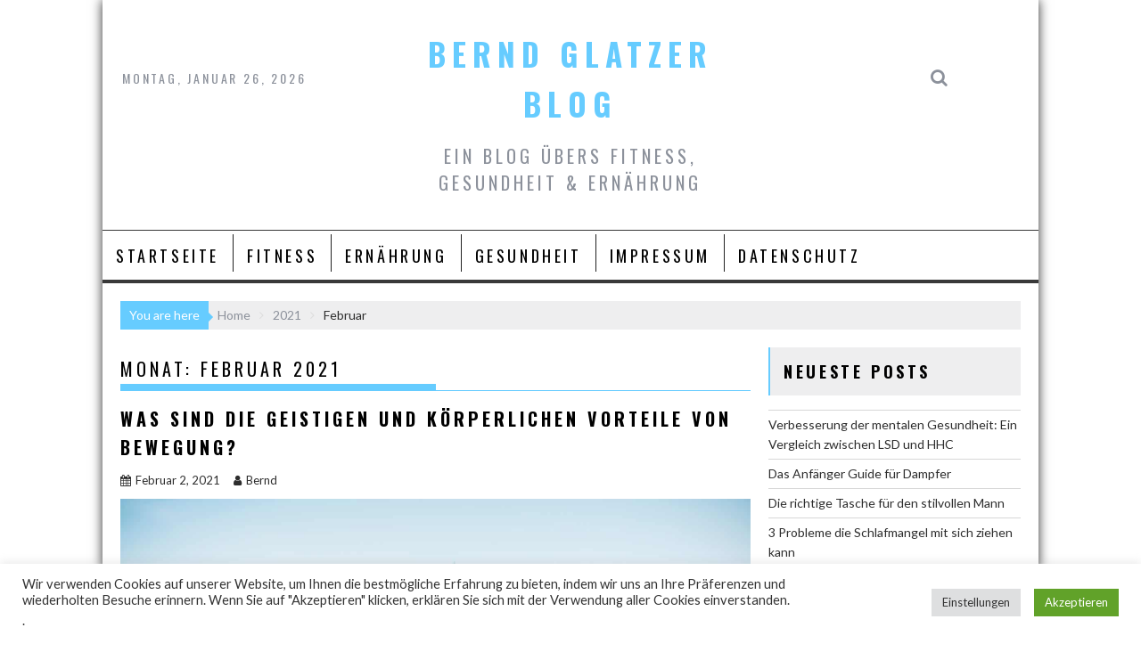

--- FILE ---
content_type: text/html; charset=UTF-8
request_url: https://bglatzer.de/2021/02/
body_size: 10502
content:
<!DOCTYPE html><html lang="de">
    	<head>

		<meta charset="UTF-8">
        <meta name="viewport" content="width=device-width, initial-scale=1">
        <link rel="profile" href="http://gmpg.org/xfn/11">
        <link rel="pingback" href="https://bglatzer.de/xmlrpc.php">
    
	<!-- This site is optimized with the Yoast SEO plugin v15.5 - https://yoast.com/wordpress/plugins/seo/ -->
	<title>Februar 2021 - Bernd Glatzer Blog</title>
	<meta name="robots" content="noindex, follow" />
	<meta property="og:locale" content="de_DE" />
	<meta property="og:type" content="website" />
	<meta property="og:title" content="Februar 2021 - Bernd Glatzer Blog" />
	<meta property="og:url" content="https://bglatzer.de/2021/02/" />
	<meta property="og:site_name" content="Bernd Glatzer Blog" />
	<meta name="twitter:card" content="summary_large_image" />
	<script type="application/ld+json" class="yoast-schema-graph">{"@context":"https://schema.org","@graph":[{"@type":"WebSite","@id":"https://bglatzer.de/#website","url":"https://bglatzer.de/","name":"Bernd Glatzer Blog","description":"Ein Blog \u00fcbers Fitness, Gesundheit &amp; Ern\u00e4hrung","potentialAction":[{"@type":"SearchAction","target":"https://bglatzer.de/?s={search_term_string}","query-input":"required name=search_term_string"}],"inLanguage":"de"},{"@type":"CollectionPage","@id":"https://bglatzer.de/2021/02/#webpage","url":"https://bglatzer.de/2021/02/","name":"Februar 2021 - Bernd Glatzer Blog","isPartOf":{"@id":"https://bglatzer.de/#website"},"inLanguage":"de","potentialAction":[{"@type":"ReadAction","target":["https://bglatzer.de/2021/02/"]}]}]}</script>
	<!-- / Yoast SEO plugin. -->


<link rel='dns-prefetch' href='//fonts.googleapis.com' />
<link rel='dns-prefetch' href='//s.w.org' />
<link rel="alternate" type="application/rss+xml" title="Bernd Glatzer Blog &raquo; Feed" href="https://bglatzer.de/feed/" />
<link rel="alternate" type="application/rss+xml" title="Bernd Glatzer Blog &raquo; Kommentar-Feed" href="https://bglatzer.de/comments/feed/" />
		<script type="text/javascript">
			window._wpemojiSettings = {"baseUrl":"https:\/\/s.w.org\/images\/core\/emoji\/13.0.0\/72x72\/","ext":".png","svgUrl":"https:\/\/s.w.org\/images\/core\/emoji\/13.0.0\/svg\/","svgExt":".svg","source":{"concatemoji":"https:\/\/bglatzer.de\/wp-includes\/js\/wp-emoji-release.min.js?ver=5.5.17"}};
			!function(e,a,t){var n,r,o,i=a.createElement("canvas"),p=i.getContext&&i.getContext("2d");function s(e,t){var a=String.fromCharCode;p.clearRect(0,0,i.width,i.height),p.fillText(a.apply(this,e),0,0);e=i.toDataURL();return p.clearRect(0,0,i.width,i.height),p.fillText(a.apply(this,t),0,0),e===i.toDataURL()}function c(e){var t=a.createElement("script");t.src=e,t.defer=t.type="text/javascript",a.getElementsByTagName("head")[0].appendChild(t)}for(o=Array("flag","emoji"),t.supports={everything:!0,everythingExceptFlag:!0},r=0;r<o.length;r++)t.supports[o[r]]=function(e){if(!p||!p.fillText)return!1;switch(p.textBaseline="top",p.font="600 32px Arial",e){case"flag":return s([127987,65039,8205,9895,65039],[127987,65039,8203,9895,65039])?!1:!s([55356,56826,55356,56819],[55356,56826,8203,55356,56819])&&!s([55356,57332,56128,56423,56128,56418,56128,56421,56128,56430,56128,56423,56128,56447],[55356,57332,8203,56128,56423,8203,56128,56418,8203,56128,56421,8203,56128,56430,8203,56128,56423,8203,56128,56447]);case"emoji":return!s([55357,56424,8205,55356,57212],[55357,56424,8203,55356,57212])}return!1}(o[r]),t.supports.everything=t.supports.everything&&t.supports[o[r]],"flag"!==o[r]&&(t.supports.everythingExceptFlag=t.supports.everythingExceptFlag&&t.supports[o[r]]);t.supports.everythingExceptFlag=t.supports.everythingExceptFlag&&!t.supports.flag,t.DOMReady=!1,t.readyCallback=function(){t.DOMReady=!0},t.supports.everything||(n=function(){t.readyCallback()},a.addEventListener?(a.addEventListener("DOMContentLoaded",n,!1),e.addEventListener("load",n,!1)):(e.attachEvent("onload",n),a.attachEvent("onreadystatechange",function(){"complete"===a.readyState&&t.readyCallback()})),(n=t.source||{}).concatemoji?c(n.concatemoji):n.wpemoji&&n.twemoji&&(c(n.twemoji),c(n.wpemoji)))}(window,document,window._wpemojiSettings);
		</script>
		<style type="text/css">
img.wp-smiley,
img.emoji {
	display: inline !important;
	border: none !important;
	box-shadow: none !important;
	height: 1em !important;
	width: 1em !important;
	margin: 0 .07em !important;
	vertical-align: -0.1em !important;
	background: none !important;
	padding: 0 !important;
}
</style>
	<link rel='stylesheet' id='wp-block-library-css'  href='https://bglatzer.de/wp-includes/css/dist/block-library/style.min.css?ver=5.5.17' type='text/css' media='all' />
<link rel='stylesheet' id='wp-block-library-theme-css'  href='https://bglatzer.de/wp-includes/css/dist/block-library/theme.min.css?ver=5.5.17' type='text/css' media='all' />
<link rel='stylesheet' id='contact-form-7-css'  href='https://bglatzer.de/wp-content/plugins/contact-form-7/includes/css/styles.css?ver=5.2.2' type='text/css' media='all' />
<link rel='stylesheet' id='cookie-law-info-css'  href='https://bglatzer.de/wp-content/plugins/cookie-law-info/public/css/cookie-law-info-public.css?ver=2.1.1' type='text/css' media='all' />
<link rel='stylesheet' id='cookie-law-info-gdpr-css'  href='https://bglatzer.de/wp-content/plugins/cookie-law-info/public/css/cookie-law-info-gdpr.css?ver=2.1.1' type='text/css' media='all' />
<link rel='stylesheet' id='bxslider-css'  href='https://bglatzer.de/wp-content/themes/acmeblog/assets/library/bxslider/css/jquery.bxslider.min.css?ver=4.2.5' type='text/css' media='all' />
<link rel='stylesheet' id='acmeblog-googleapis-css'  href='//fonts.googleapis.com/css?family=Oswald%3A300%2C400%2C700%7CLato%3A400%2C700&#038;ver=1.0.1' type='text/css' media='all' />
<link rel='stylesheet' id='font-awesome-css'  href='https://bglatzer.de/wp-content/themes/acmeblog/assets/library/Font-Awesome/css/font-awesome.min.css?ver=4.7.0' type='text/css' media='all' />
<link rel='stylesheet' id='acmeblog-style-css'  href='https://bglatzer.de/wp-content/themes/acmeblog/style.css?ver=5.5.17' type='text/css' media='all' />
<style id='acmeblog-style-inline-css' type='text/css'>

            mark,
            .comment-form .form-submit input,
            .slider-section .cat-links a,
            #calendar_wrap #wp-calendar #today,
            #calendar_wrap #wp-calendar #today a,
            .wpcf7-form input.wpcf7-submit:hover,
            .breadcrumb{
                background: #66CCFF;
            }
            a:hover,
            .header-wrapper .menu li a:hover,
            .screen-reader-text:focus,
            .bn-content a:hover,
            .socials a:hover,
            .site-title a,
            .widget_search input#s,
            .besides-slider .post-title a:hover,
            .slider-feature-wrap a:hover,
            .slider-section .bx-controls-direction a,
            .besides-slider .beside-post:hover .beside-caption,
            .besides-slider .beside-post:hover .beside-caption a:hover,
            .featured-desc .above-entry-meta span:hover,
            .posted-on a:hover,
            .cat-links a:hover,
            .comments-link a:hover,
            .edit-link a:hover,
            .tags-links a:hover,
            .byline a:hover,
            .nav-links a:hover,
            #acmeblog-breadcrumbs a:hover,
            .wpcf7-form input.wpcf7-submit,
            .widget li a:hover,
            .header-wrapper .menu > li.current-menu-item > a,
            .header-wrapper .menu > li.current-menu-parent > a,
            .header-wrapper .menu > li.current_page_parent > a,
            .header-wrapper .menu > li.current_page_ancestor > a{
                color: #66CCFF;
            }
         .nav-links .nav-previous a:hover,
            .nav-links .nav-next a:hover{
                border-top: 1px solid #66CCFF;
            }
            .besides-slider .beside-post{
                border-bottom: 3px solid #66CCFF;
            }
            .page-header .page-title,
            .single .entry-header .entry-title{
                border-bottom: 1px solid #66CCFF;
            }
            .page-header .page-title:before,
            .single .entry-header .entry-title:before{
                border-bottom: 7px solid #66CCFF;
            }
            .wpcf7-form input.wpcf7-submit:hover,
            article.post.sticky,
            .comment-form .form-submit input,
            .read-more:hover{
                border: 2px solid #66CCFF;
            }
            .breadcrumb::after {
                border-left: 5px solid #66CCFF;
            }
            .rtl .breadcrumb::after {
                border-right: 5px solid #66CCFF;
                border-left:none;
            }
            .tagcloud a{
                border: 1px solid #66CCFF;
            }
            .widget-title{
                border-left: 2px solid #66CCFF;
            }
            .rtl .widget-title {
                border-right: 5px solid #66CCFF;
                border-left:none;
            }
         
            @media screen and (max-width:992px){
                .slicknav_btn.slicknav_open{
                    border: 1px solid #66CCFF;
                }
                .slicknav_btn.slicknav_open:before{
                    background: #66CCFF;
                    box-shadow: 0 6px 0 0 #66CCFF, 0 12px 0 0 #66CCFF;
                }
                .slicknav_nav li:hover > a,
                .slicknav_nav li.current-menu-ancestor a,
                .slicknav_nav li.current-menu-item  > a,
                .slicknav_nav li.current_page_item a,
                .slicknav_nav li.current_page_item .slicknav_item span,
                .slicknav_nav li .slicknav_item:hover a{
                    color: #66CCFF;
                }
            }.popup-wrap .popup-content { height: 300px; } .sticky-popup{ width:265px!important }
</style>
<link rel='stylesheet' id='acmeblog-block-front-styles-css'  href='https://bglatzer.de/wp-content/themes/acmeblog/acmethemes/gutenberg/gutenberg-front.css?ver=1.0' type='text/css' media='all' />
<script type='text/javascript' src='https://bglatzer.de/wp-includes/js/jquery/jquery.js?ver=1.12.4-wp' id='jquery-core-js'></script>
<script type='text/javascript' id='cookie-law-info-js-extra'>
/* <![CDATA[ */
var Cli_Data = {"nn_cookie_ids":[],"cookielist":[],"non_necessary_cookies":[],"ccpaEnabled":"1","ccpaRegionBased":"","ccpaBarEnabled":"","strictlyEnabled":["necessary","obligatoire"],"ccpaType":"ccpa_gdpr","js_blocking":"1","custom_integration":"","triggerDomRefresh":"","secure_cookies":""};
var cli_cookiebar_settings = {"animate_speed_hide":"500","animate_speed_show":"500","background":"#FFF","border":"#b1a6a6c2","border_on":"","button_1_button_colour":"#61a229","button_1_button_hover":"#4e8221","button_1_link_colour":"#fff","button_1_as_button":"1","button_1_new_win":"","button_2_button_colour":"#333","button_2_button_hover":"#292929","button_2_link_colour":"#444","button_2_as_button":"","button_2_hidebar":"","button_3_button_colour":"#dedfe0","button_3_button_hover":"#b2b2b3","button_3_link_colour":"#333333","button_3_as_button":"1","button_3_new_win":"","button_4_button_colour":"#dedfe0","button_4_button_hover":"#b2b2b3","button_4_link_colour":"#333333","button_4_as_button":"1","button_7_button_colour":"#61a229","button_7_button_hover":"#4e8221","button_7_link_colour":"#fff","button_7_as_button":"1","button_7_new_win":"","font_family":"inherit","header_fix":"","notify_animate_hide":"1","notify_animate_show":"","notify_div_id":"#cookie-law-info-bar","notify_position_horizontal":"right","notify_position_vertical":"bottom","scroll_close":"","scroll_close_reload":"","accept_close_reload":"","reject_close_reload":"","showagain_tab":"","showagain_background":"#fff","showagain_border":"#000","showagain_div_id":"#cookie-law-info-again","showagain_x_position":"100px","text":"#333333","show_once_yn":"","show_once":"10000","logging_on":"","as_popup":"","popup_overlay":"1","bar_heading_text":"","cookie_bar_as":"banner","popup_showagain_position":"bottom-right","widget_position":"left"};
var log_object = {"ajax_url":"https:\/\/bglatzer.de\/wp-admin\/admin-ajax.php"};
/* ]]> */
</script>
<script type='text/javascript' src='https://bglatzer.de/wp-content/plugins/cookie-law-info/public/js/cookie-law-info-public.js?ver=2.1.1' id='cookie-law-info-js'></script>
<script type='text/javascript' id='cookie-law-info-ccpa-js-extra'>
/* <![CDATA[ */
var ccpa_data = {"opt_out_prompt":"M\u00f6chtest du dich wirklich abmelden?","opt_out_confirm":"Best\u00e4tigen","opt_out_cancel":"Abbrechen"};
/* ]]> */
</script>
<script type='text/javascript' src='https://bglatzer.de/wp-content/plugins/cookie-law-info/admin/modules/ccpa/assets/js/cookie-law-info-ccpa.js?ver=2.1.1' id='cookie-law-info-ccpa-js'></script>
<!--[if lt IE 9]>
<script type='text/javascript' src='https://bglatzer.de/wp-content/themes/acmeblog/assets/library/html5shiv/html5shiv.min.js?ver=3.7.3' id='html5shiv-js'></script>
<![endif]-->
<!--[if lt IE 9]>
<script type='text/javascript' src='https://bglatzer.de/wp-content/themes/acmeblog/assets/library/respond/respond.min.js?ver=1.1.2' id='respond-js'></script>
<![endif]-->
<link rel="https://api.w.org/" href="https://bglatzer.de/wp-json/" /><link rel="EditURI" type="application/rsd+xml" title="RSD" href="https://bglatzer.de/xmlrpc.php?rsd" />
<link rel="wlwmanifest" type="application/wlwmanifest+xml" href="https://bglatzer.de/wp-includes/wlwmanifest.xml" /> 
<meta name="generator" content="WordPress 5.5.17" />
<link rel="icon" href="https://bglatzer.de/wp-content/uploads/2021/02/cropped-shutterstock_1080117269-scaled-1-32x32.jpg" sizes="32x32" />
<link rel="icon" href="https://bglatzer.de/wp-content/uploads/2021/02/cropped-shutterstock_1080117269-scaled-1-192x192.jpg" sizes="192x192" />
<link rel="apple-touch-icon" href="https://bglatzer.de/wp-content/uploads/2021/02/cropped-shutterstock_1080117269-scaled-1-180x180.jpg" />
<meta name="msapplication-TileImage" content="https://bglatzer.de/wp-content/uploads/2021/02/cropped-shutterstock_1080117269-scaled-1-270x270.jpg" />
	</head>
<body class="archive date gutentor-active boxed-layout blog-large-image single-large-image right-sidebar group-blog">

        <div id="page" class="hfeed site">
            <a class="skip-link screen-reader-text" href="#content" title="link">Skip to content</a>
            <header id="masthead" class="site-header" role="banner">
            <div class="wrapper header-wrapper clearfix">
                <div class="header-container">
                    <div class="site-branding clearfix">
                         <div class="date-display acme-col-3">Montag, Januar 26, 2026</div>                        <div class="site-logo acme-col-3">
                                                                                            <p class="site-title">
                                        <a href="https://bglatzer.de/" rel="home">Bernd Glatzer Blog</a>
                                    </p>
                                                                        <p class="site-description">Ein Blog übers Fitness, Gesundheit &amp; Ernährung</p>
                                    <!--acmeblog-header-id-display-opt-->
                        </div><!--site-logo-->

                        <div class="right-header acme-col-3 float-right">
                            <div class='acme-search-block'><a class='acme-toggle-search fa fa-search' href='#'></a><div class="search-block" id='acmeblog-search-block'>
    <form action="https://bglatzer.de" class="searchform" id="searchform" method="get" role="search">
        <div>
            <label for="menu-search" class="screen-reader-text"></label>
                        <input type="text"  placeholder="Search"  class="menu-search" id="menu-search" name="s" value="">
            <button class="searchsubmit fa fa-search" type="submit" id="searchsubmit"></button>
        </div>
    </form>
</div></div>                        </div>
                    </div>
                    <nav id="site-navigation" class="main-navigation clearfix" role="navigation">
                        <div class="header-main-menu clearfix">
                                                            <div class="acmethemes-nav"><ul id="menu-primary-menu" class="menu"><li id="menu-item-61" class="menu-item menu-item-type-custom menu-item-object-custom menu-item-home menu-item-61"><a href="https://bglatzer.de/">Startseite</a></li>
<li id="menu-item-66" class="menu-item menu-item-type-taxonomy menu-item-object-category menu-item-66"><a href="https://bglatzer.de/category/fitness/">Fitness</a></li>
<li id="menu-item-67" class="menu-item menu-item-type-taxonomy menu-item-object-category menu-item-67"><a href="https://bglatzer.de/category/ernahrung/">Ernährung</a></li>
<li id="menu-item-68" class="menu-item menu-item-type-taxonomy menu-item-object-category menu-item-68"><a href="https://bglatzer.de/category/gesundheit/">Gesundheit</a></li>
<li id="menu-item-74" class="menu-item menu-item-type-custom menu-item-object-custom menu-item-74"><a href="https://bglatzer.de/impressum">Impressum</a></li>
<li id="menu-item-73" class="menu-item menu-item-type-post_type menu-item-object-page menu-item-73"><a href="https://bglatzer.de/datenschutz/">Datenschutz</a></li>
</ul></div>                                                        </div>
                        <!--slick menu container-->
                        <div class="responsive-slick-menu clearfix"></div>
                    </nav>
                    <!-- #site-navigation -->
                </div>
                <!-- .header-container -->
            </div>
            <!-- header-wrapper-->
        </header>
        <!-- #masthead -->
            <div class="wrapper content-wrapper clearfix">
            <div id="content" class="site-content">
    <div class='breadcrumbs init-animate clearfix'><span class='breadcrumb'>You are here</span><div id='acmeblog-breadcrumbs' class='clearfix'><div role="navigation" aria-label="Breadcrumbs" class="breadcrumb-trail breadcrumbs" itemprop="breadcrumb"><ul class="trail-items" itemscope itemtype="http://schema.org/BreadcrumbList"><meta name="numberOfItems" content="3" /><meta name="itemListOrder" content="Ascending" /><li itemprop="itemListElement" itemscope itemtype="http://schema.org/ListItem" class="trail-item trail-begin"><a href="https://bglatzer.de/" rel="home" itemprop="item"><span itemprop="name">Home</span></a><meta itemprop="position" content="1" /></li><li itemprop="itemListElement" itemscope itemtype="http://schema.org/ListItem" class="trail-item"><a href="https://bglatzer.de/2021/" itemprop="item"><span itemprop="name">2021</span></a><meta itemprop="position" content="2" /></li><li class="trail-item trail-end"><span><span>Februar</span></span></li></ul></div></div></div>
	<div id="primary" class="content-area">
		<main id="main" class="site-main" role="main">

		
			<header class="page-header">
				<h1 class="page-title">Monat: <span>Februar 2021</span></h1>			</header><!-- .page-header -->
			<article id="post-155" class="post-155 post type-post status-publish format-standard has-post-thumbnail hentry category-fitness">
	<header class="entry-header">
		<h2 class="entry-title"><a href="https://bglatzer.de/2021/02/02/was-sind-die-geistigen-und-koerperlichen-vorteile-von-bewegung/" rel="bookmark">Was sind die geistigen und körperlichen Vorteile von Bewegung?</a></h2>
				<div class="entry-meta">
			<span class="posted-on"><a href="https://bglatzer.de/2021/02/02/was-sind-die-geistigen-und-koerperlichen-vorteile-von-bewegung/" rel="bookmark"><i class="fa fa-calendar"></i><time class="entry-date published" datetime="2021-02-02T12:52:00+00:00">Februar 2, 2021</time><time class="updated" datetime="2021-02-02T12:52:01+00:00">Februar 2, 2021</time></a></span><span class="byline"> <span class="author vcard"><a class="url fn n" href="https://bglatzer.de/author/bernd/"><i class="fa fa-user"></i>Bernd</a></span></span>		</div><!-- .entry-meta -->
			</header><!-- .entry-header -->
			<!--post thumbnal options-->
		<div class="post-thumb">
			<a href="https://bglatzer.de/2021/02/02/was-sind-die-geistigen-und-koerperlichen-vorteile-von-bewegung/">
                <img width="2560" height="1707" src="https://bglatzer.de/wp-content/uploads/2021/02/shutterstock_1080117269-scaled.jpg" class="attachment-full size-full wp-post-image" alt="" loading="lazy" srcset="https://bglatzer.de/wp-content/uploads/2021/02/shutterstock_1080117269-scaled.jpg 2560w, https://bglatzer.de/wp-content/uploads/2021/02/shutterstock_1080117269-1536x1024.jpg 1536w, https://bglatzer.de/wp-content/uploads/2021/02/shutterstock_1080117269-2048x1365.jpg 2048w" sizes="(max-width: 2560px) 100vw, 2560px" />            </a>
		</div><!-- .post-thumb-->
		<div class="entry-content">
		<p>Bewegung hat viele Vorteile für die körperliche und geistige Gesundheit. Jedes Maß an Bewegung, auch wenn es unter dem empfohlenen Maß liegt, ist wahrscheinlich von Nutzen für die Gesundheit. Bewegung wirkt sich sowohl auf die geistige als auch auf die körperliche Gesundheit aus. Aufgrund dessen gehört regelmäßige körperliche Aktivität zu den wichtigsten Dingen, die du für deine Gesundheit tun kannst und jeder kann davon profitieren. Dieser Artikel befasst sich mit einigen spezifischen Vorteilen von regelmäßiger Bewegung für die geistige und körperliche Gesundheit. Bewegung verbessert die kardiovaskuläre Gesundheit Regelmäßige Bewegung ist&hellip;</p>
	</div><!-- .entry-content -->
	<footer class="entry-footer">
		<span class="cat-links"><i class="fa fa-folder-o"></i><a href="https://bglatzer.de/category/fitness/" rel="category tag">Fitness</a></span>	</footer><!-- .entry-footer -->
</article><!-- #post-## --><article id="post-152" class="post-152 post type-post status-publish format-standard has-post-thumbnail hentry category-fitness">
	<header class="entry-header">
		<h2 class="entry-title"><a href="https://bglatzer.de/2021/02/02/wie-du-stress-vermeiden-kannst/" rel="bookmark">Wie du Stress vermeiden kannst!</a></h2>
				<div class="entry-meta">
			<span class="posted-on"><a href="https://bglatzer.de/2021/02/02/wie-du-stress-vermeiden-kannst/" rel="bookmark"><i class="fa fa-calendar"></i><time class="entry-date published" datetime="2021-02-02T12:11:38+00:00">Februar 2, 2021</time><time class="updated" datetime="2021-02-02T12:11:40+00:00">Februar 2, 2021</time></a></span><span class="byline"> <span class="author vcard"><a class="url fn n" href="https://bglatzer.de/author/bernd/"><i class="fa fa-user"></i>Bernd</a></span></span>		</div><!-- .entry-meta -->
			</header><!-- .entry-header -->
			<!--post thumbnal options-->
		<div class="post-thumb">
			<a href="https://bglatzer.de/2021/02/02/wie-du-stress-vermeiden-kannst/">
                <img width="2560" height="1707" src="https://bglatzer.de/wp-content/uploads/2021/02/shutterstock_1204947595-scaled.jpg" class="attachment-full size-full wp-post-image" alt="" loading="lazy" srcset="https://bglatzer.de/wp-content/uploads/2021/02/shutterstock_1204947595-scaled.jpg 2560w, https://bglatzer.de/wp-content/uploads/2021/02/shutterstock_1204947595-1536x1024.jpg 1536w, https://bglatzer.de/wp-content/uploads/2021/02/shutterstock_1204947595-2048x1365.jpg 2048w" sizes="(max-width: 2560px) 100vw, 2560px" />            </a>
		</div><!-- .post-thumb-->
		<div class="entry-content">
		<p>Vermeide Koffein, Alkohol und Nikotin. Vermeide oder reduziere zumindest deinen Konsum von Nikotin und koffein- und alkoholhaltigen Getränken. Koffein und Nikotin sind Stimulanzien und erhöhen daher dein Stresslevel, anstatt es zu reduzieren. Alkohol ist ein Depressivum, wenn er in großen Mengen eingenommen wird, wirkt aber in kleineren Mengen als Stimulans. Daher ist die Verwendung von Alkohol als Mittel zum Stressabbau letztlich nicht hilfreich. Tausche koffeinhaltige und alkoholische Getränke gegen Wasser, Kräutertees oder verdünnte natürliche Fruchtsäfte aus und achte darauf, dass du viel Flüssigkeit zu dir nimmst, denn so kann dein&hellip;</p>
	</div><!-- .entry-content -->
	<footer class="entry-footer">
		<span class="cat-links"><i class="fa fa-folder-o"></i><a href="https://bglatzer.de/category/fitness/" rel="category tag">Fitness</a></span>	</footer><!-- .entry-footer -->
</article><!-- #post-## --><article id="post-149" class="post-149 post type-post status-publish format-standard has-post-thumbnail hentry category-fitness">
	<header class="entry-header">
		<h2 class="entry-title"><a href="https://bglatzer.de/2021/02/02/wie-du-mit-spannenden-aktivitaeten-die-quarantaene-ueberstehst/" rel="bookmark">Wie du mit spannenden Aktivitäten die Quarantäne überstehst</a></h2>
				<div class="entry-meta">
			<span class="posted-on"><a href="https://bglatzer.de/2021/02/02/wie-du-mit-spannenden-aktivitaeten-die-quarantaene-ueberstehst/" rel="bookmark"><i class="fa fa-calendar"></i><time class="entry-date published" datetime="2021-02-02T11:31:59+00:00">Februar 2, 2021</time><time class="updated" datetime="2021-02-02T11:32:01+00:00">Februar 2, 2021</time></a></span><span class="byline"> <span class="author vcard"><a class="url fn n" href="https://bglatzer.de/author/bernd/"><i class="fa fa-user"></i>Bernd</a></span></span>		</div><!-- .entry-meta -->
			</header><!-- .entry-header -->
			<!--post thumbnal options-->
		<div class="post-thumb">
			<a href="https://bglatzer.de/2021/02/02/wie-du-mit-spannenden-aktivitaeten-die-quarantaene-ueberstehst/">
                <img width="2560" height="1709" src="https://bglatzer.de/wp-content/uploads/2021/02/shutterstock_1692245665-scaled.jpg" class="attachment-full size-full wp-post-image" alt="" loading="lazy" srcset="https://bglatzer.de/wp-content/uploads/2021/02/shutterstock_1692245665-scaled.jpg 2560w, https://bglatzer.de/wp-content/uploads/2021/02/shutterstock_1692245665-1536x1025.jpg 1536w, https://bglatzer.de/wp-content/uploads/2021/02/shutterstock_1692245665-2048x1367.jpg 2048w" sizes="(max-width: 2560px) 100vw, 2560px" />            </a>
		</div><!-- .post-thumb-->
		<div class="entry-content">
		<p>COVID-19 hat unseren Alltag komplett auf den Kopf gestellt und wir müssen verantwortungsvoll handeln, um mit dieser Situation umzugehen, da Menschen das Haus nicht verlassen können, außer sie gehen zur Arbeit, zum Einkaufen oder zum Arzt. In dieser Situation ist es leicht, Traurigkeit oder Angst wegen der Ungewissheit unserer Zukunft zu empfinden, und es ist sehr wichtig, während der Quarantäne aktiv zu bleiben, um unsere mentale Gesundheit zu erhalten. Wenn du nur ein paar Tage zu Hause verbracht hast und schon nicht weißt, was du tun sollst, findest du hier&hellip;</p>
	</div><!-- .entry-content -->
	<footer class="entry-footer">
		<span class="cat-links"><i class="fa fa-folder-o"></i><a href="https://bglatzer.de/category/fitness/" rel="category tag">Fitness</a></span>	</footer><!-- .entry-footer -->
</article><!-- #post-## -->		</main><!-- #main -->
	</div><!-- #primary -->
    <div id="secondary-right" class="widget-area sidebar secondary-sidebar float-right" role="complementary">
        <div id="sidebar-section-top" class="widget-area sidebar clearfix">
			
		<aside id="recent-posts-2" class="widget widget_recent_entries">
		<h3 class="widget-title"><span>Neueste Posts</span></h3>
		<ul>
											<li>
					<a href="https://bglatzer.de/2023/10/28/verbesserung-der-mentalen-gesundheit-ein-vergleich-zwischen-lsd-und-hhc/">Verbesserung der mentalen Gesundheit: Ein Vergleich zwischen LSD und HHC</a>
									</li>
											<li>
					<a href="https://bglatzer.de/2022/03/07/das-anfaenger-guide-fuer-dampfer/">Das Anfänger Guide für Dampfer</a>
									</li>
											<li>
					<a href="https://bglatzer.de/2021/09/11/die-richtige-tasche-fuer-den-stilvollen-mann/">Die richtige Tasche für den stilvollen Mann</a>
									</li>
											<li>
					<a href="https://bglatzer.de/2021/09/05/3-probleme-die-schlafmangel-mit-sich-ziehen-kann/">3 Probleme die Schlafmangel mit sich ziehen kann</a>
									</li>
											<li>
					<a href="https://bglatzer.de/2021/08/24/wann-wird-die-kleidung-aussergewoehnlich/">Wann wird die Kleidung außergewöhnlich?</a>
									</li>
					</ul>

		</aside><aside id="categories-2" class="widget widget_categories"><h3 class="widget-title"><span>Kategorien</span></h3>
			<ul>
					<li class="cat-item cat-item-9"><a href="https://bglatzer.de/category/ernahrung/">Ernährung</a>
</li>
	<li class="cat-item cat-item-10"><a href="https://bglatzer.de/category/fitness/">Fitness</a>
</li>
	<li class="cat-item cat-item-8"><a href="https://bglatzer.de/category/gesundheit/">Gesundheit</a>
</li>
	<li class="cat-item cat-item-1"><a href="https://bglatzer.de/category/uncategorized/">Uncategorized</a>
</li>
			</ul>

			</aside>        </div>
    </div>
        </div><!-- #content -->
        </div><!-- content-wrapper-->
            <div class="clearfix"></div>
        <footer id="colophon" class="site-footer" role="contentinfo">
            <div class="wrapper footer-wrapper">
                <div class="footer-copyright border text-center">
                                            <p>AcmeThemes &copy; 2015</p>
                                        <div class="site-info">
                    <a href="https://wordpress.org/">Proudly powered by WordPress</a>
                    <span class="sep"> | </span>
                    Theme: AcmeBlog by <a href="http://www.acmethemes.com/" rel="designer">Acme Themes</a>                    </div><!-- .site-info -->
                </div>
            </div><!-- footer-wrapper-->
        </footer><!-- #colophon -->
            </div><!-- #page -->
    <!--googleoff: all--><div id="cookie-law-info-bar" data-nosnippet="true"><span><div class="cli-bar-container cli-style-v2"><div class="cli-bar-message">Wir verwenden Cookies auf unserer Website, um Ihnen die bestmögliche Erfahrung zu bieten, indem wir uns an Ihre Präferenzen und wiederholten Besuche erinnern. Wenn Sie auf "Akzeptieren" klicken, erklären Sie sich mit der Verwendung aller Cookies einverstanden.</br><div class="wt-cli-ccpa-element"> <a style="color:#333333" class="wt-cli-ccpa-opt-out"></a>.</div></div><div class="cli-bar-btn_container"><a role='button' class="medium cli-plugin-button cli-plugin-main-button cli_settings_button" style="margin:0px 10px 0px 5px">Einstellungen</a><a role='button' data-cli_action="accept" id="cookie_action_close_header" class="medium cli-plugin-button cli-plugin-main-button cookie_action_close_header cli_action_button">Akzeptieren</a></div></div></span></div><div id="cookie-law-info-again" data-nosnippet="true"><span id="cookie_hdr_showagain">Manage consent</span></div><div class="cli-modal" data-nosnippet="true" id="cliSettingsPopup" tabindex="-1" role="dialog" aria-labelledby="cliSettingsPopup" aria-hidden="true">
  <div class="cli-modal-dialog" role="document">
	<div class="cli-modal-content cli-bar-popup">
		  <button type="button" class="cli-modal-close" id="cliModalClose">
			<svg class="" viewBox="0 0 24 24"><path d="M19 6.41l-1.41-1.41-5.59 5.59-5.59-5.59-1.41 1.41 5.59 5.59-5.59 5.59 1.41 1.41 5.59-5.59 5.59 5.59 1.41-1.41-5.59-5.59z"></path><path d="M0 0h24v24h-24z" fill="none"></path></svg>
			<span class="wt-cli-sr-only">Schließen</span>
		  </button>
		  <div class="cli-modal-body">
			<div class="cli-container-fluid cli-tab-container">
	<div class="cli-row">
		<div class="cli-col-12 cli-align-items-stretch cli-px-0">
			<div class="cli-privacy-overview">
				<h4>Privacy Overview</h4>				<div class="cli-privacy-content">
					<div class="cli-privacy-content-text">This website uses cookies to improve your experience while you navigate through the website. Out of these, the cookies that are categorized as necessary are stored on your browser as they are essential for the working of basic functionalities of the website. We also use third-party cookies that help us analyze and understand how you use this website. These cookies will be stored in your browser only with your consent. You also have the option to opt-out of these cookies. But opting out of some of these cookies may affect your browsing experience.</div>
				</div>
				<a class="cli-privacy-readmore" aria-label="Mehr anzeigen" role="button" data-readmore-text="Mehr anzeigen" data-readless-text="Weniger anzeigen"></a>			</div>
		</div>
		<div class="cli-col-12 cli-align-items-stretch cli-px-0 cli-tab-section-container">
												<div class="cli-tab-section">
						<div class="cli-tab-header">
							<a role="button" tabindex="0" class="cli-nav-link cli-settings-mobile" data-target="necessary" data-toggle="cli-toggle-tab">
								Necessary							</a>
															<div class="wt-cli-necessary-checkbox">
									<input type="checkbox" class="cli-user-preference-checkbox"  id="wt-cli-checkbox-necessary" data-id="checkbox-necessary" checked="checked"  />
									<label class="form-check-label" for="wt-cli-checkbox-necessary">Necessary</label>
								</div>
								<span class="cli-necessary-caption">immer aktiv</span>
													</div>
						<div class="cli-tab-content">
							<div class="cli-tab-pane cli-fade" data-id="necessary">
								<div class="wt-cli-cookie-description">
									Necessary cookies are absolutely essential for the website to function properly. These cookies ensure basic functionalities and security features of the website, anonymously.
<table class="cookielawinfo-row-cat-table cookielawinfo-winter"><thead><tr><th class="cookielawinfo-column-1">Cookie</th><th class="cookielawinfo-column-3">Dauer</th><th class="cookielawinfo-column-4">Beschreibung</th></tr></thead><tbody><tr class="cookielawinfo-row"><td class="cookielawinfo-column-1">cookielawinfo-checkbox-analytics</td><td class="cookielawinfo-column-3">11 months</td><td class="cookielawinfo-column-4">This cookie is set by GDPR Cookie Consent plugin. The cookie is used to store the user consent for the cookies in the category "Analytics".</td></tr><tr class="cookielawinfo-row"><td class="cookielawinfo-column-1">cookielawinfo-checkbox-functional</td><td class="cookielawinfo-column-3">11 months</td><td class="cookielawinfo-column-4">The cookie is set by GDPR cookie consent to record the user consent for the cookies in the category "Functional".</td></tr><tr class="cookielawinfo-row"><td class="cookielawinfo-column-1">cookielawinfo-checkbox-necessary</td><td class="cookielawinfo-column-3">11 months</td><td class="cookielawinfo-column-4">This cookie is set by GDPR Cookie Consent plugin. The cookies is used to store the user consent for the cookies in the category "Necessary".</td></tr><tr class="cookielawinfo-row"><td class="cookielawinfo-column-1">cookielawinfo-checkbox-others</td><td class="cookielawinfo-column-3">11 months</td><td class="cookielawinfo-column-4">This cookie is set by GDPR Cookie Consent plugin. The cookie is used to store the user consent for the cookies in the category "Other.</td></tr><tr class="cookielawinfo-row"><td class="cookielawinfo-column-1">cookielawinfo-checkbox-performance</td><td class="cookielawinfo-column-3">11 months</td><td class="cookielawinfo-column-4">This cookie is set by GDPR Cookie Consent plugin. The cookie is used to store the user consent for the cookies in the category "Performance".</td></tr><tr class="cookielawinfo-row"><td class="cookielawinfo-column-1">viewed_cookie_policy</td><td class="cookielawinfo-column-3">11 months</td><td class="cookielawinfo-column-4">The cookie is set by the GDPR Cookie Consent plugin and is used to store whether or not user has consented to the use of cookies. It does not store any personal data.</td></tr></tbody></table>								</div>
							</div>
						</div>
					</div>
																	<div class="cli-tab-section">
						<div class="cli-tab-header">
							<a role="button" tabindex="0" class="cli-nav-link cli-settings-mobile" data-target="functional" data-toggle="cli-toggle-tab">
								Functional							</a>
															<div class="cli-switch">
									<input type="checkbox" id="wt-cli-checkbox-functional" class="cli-user-preference-checkbox"  data-id="checkbox-functional" />
									<label for="wt-cli-checkbox-functional" class="cli-slider" data-cli-enable="Aktiviert" data-cli-disable="Deaktiviert"><span class="wt-cli-sr-only">Functional</span></label>
								</div>
													</div>
						<div class="cli-tab-content">
							<div class="cli-tab-pane cli-fade" data-id="functional">
								<div class="wt-cli-cookie-description">
									Functional cookies help to perform certain functionalities like sharing the content of the website on social media platforms, collect feedbacks, and other third-party features.
								</div>
							</div>
						</div>
					</div>
																	<div class="cli-tab-section">
						<div class="cli-tab-header">
							<a role="button" tabindex="0" class="cli-nav-link cli-settings-mobile" data-target="performance" data-toggle="cli-toggle-tab">
								Performance							</a>
															<div class="cli-switch">
									<input type="checkbox" id="wt-cli-checkbox-performance" class="cli-user-preference-checkbox"  data-id="checkbox-performance" />
									<label for="wt-cli-checkbox-performance" class="cli-slider" data-cli-enable="Aktiviert" data-cli-disable="Deaktiviert"><span class="wt-cli-sr-only">Performance</span></label>
								</div>
													</div>
						<div class="cli-tab-content">
							<div class="cli-tab-pane cli-fade" data-id="performance">
								<div class="wt-cli-cookie-description">
									Performance cookies are used to understand and analyze the key performance indexes of the website which helps in delivering a better user experience for the visitors.
								</div>
							</div>
						</div>
					</div>
																	<div class="cli-tab-section">
						<div class="cli-tab-header">
							<a role="button" tabindex="0" class="cli-nav-link cli-settings-mobile" data-target="analytics" data-toggle="cli-toggle-tab">
								Analytics							</a>
															<div class="cli-switch">
									<input type="checkbox" id="wt-cli-checkbox-analytics" class="cli-user-preference-checkbox"  data-id="checkbox-analytics" />
									<label for="wt-cli-checkbox-analytics" class="cli-slider" data-cli-enable="Aktiviert" data-cli-disable="Deaktiviert"><span class="wt-cli-sr-only">Analytics</span></label>
								</div>
													</div>
						<div class="cli-tab-content">
							<div class="cli-tab-pane cli-fade" data-id="analytics">
								<div class="wt-cli-cookie-description">
									Analytical cookies are used to understand how visitors interact with the website. These cookies help provide information on metrics the number of visitors, bounce rate, traffic source, etc.
								</div>
							</div>
						</div>
					</div>
																	<div class="cli-tab-section">
						<div class="cli-tab-header">
							<a role="button" tabindex="0" class="cli-nav-link cli-settings-mobile" data-target="advertisement" data-toggle="cli-toggle-tab">
								Advertisement							</a>
															<div class="cli-switch">
									<input type="checkbox" id="wt-cli-checkbox-advertisement" class="cli-user-preference-checkbox"  data-id="checkbox-advertisement" />
									<label for="wt-cli-checkbox-advertisement" class="cli-slider" data-cli-enable="Aktiviert" data-cli-disable="Deaktiviert"><span class="wt-cli-sr-only">Advertisement</span></label>
								</div>
													</div>
						<div class="cli-tab-content">
							<div class="cli-tab-pane cli-fade" data-id="advertisement">
								<div class="wt-cli-cookie-description">
									Advertisement cookies are used to provide visitors with relevant ads and marketing campaigns. These cookies track visitors across websites and collect information to provide customized ads.
								</div>
							</div>
						</div>
					</div>
																	<div class="cli-tab-section">
						<div class="cli-tab-header">
							<a role="button" tabindex="0" class="cli-nav-link cli-settings-mobile" data-target="others" data-toggle="cli-toggle-tab">
								Others							</a>
															<div class="cli-switch">
									<input type="checkbox" id="wt-cli-checkbox-others" class="cli-user-preference-checkbox"  data-id="checkbox-others" />
									<label for="wt-cli-checkbox-others" class="cli-slider" data-cli-enable="Aktiviert" data-cli-disable="Deaktiviert"><span class="wt-cli-sr-only">Others</span></label>
								</div>
													</div>
						<div class="cli-tab-content">
							<div class="cli-tab-pane cli-fade" data-id="others">
								<div class="wt-cli-cookie-description">
									Other uncategorized cookies are those that are being analyzed and have not been classified into a category as yet.
								</div>
							</div>
						</div>
					</div>
										</div>
	</div>
</div>
		  </div>
		  <div class="cli-modal-footer">
			<div class="wt-cli-element cli-container-fluid cli-tab-container">
				<div class="cli-row">
					<div class="cli-col-12 cli-align-items-stretch cli-px-0">
						<div class="cli-tab-footer wt-cli-privacy-overview-actions">
						
															<a id="wt-cli-privacy-save-btn" role="button" tabindex="0" data-cli-action="accept" class="wt-cli-privacy-btn cli_setting_save_button wt-cli-privacy-accept-btn cli-btn">SPEICHERN &amp; AKZEPTIEREN</a>
													</div>
						
					</div>
				</div>
			</div>
		</div>
	</div>
  </div>
</div>
<div class="cli-modal-backdrop cli-fade cli-settings-overlay"></div>
<div class="cli-modal-backdrop cli-fade cli-popupbar-overlay"></div>
<!--googleon: all--><link rel='stylesheet' id='cookie-law-info-table-css'  href='https://bglatzer.de/wp-content/plugins/cookie-law-info/public/css/cookie-law-info-table.css?ver=2.1.1' type='text/css' media='all' />
<script type='text/javascript' id='contact-form-7-js-extra'>
/* <![CDATA[ */
var wpcf7 = {"apiSettings":{"root":"https:\/\/bglatzer.de\/wp-json\/contact-form-7\/v1","namespace":"contact-form-7\/v1"}};
/* ]]> */
</script>
<script type='text/javascript' src='https://bglatzer.de/wp-content/plugins/contact-form-7/includes/js/scripts.js?ver=5.2.2' id='contact-form-7-js'></script>
<script type='text/javascript' src='https://bglatzer.de/wp-content/themes/acmeblog/assets/library/bxslider/js/jquery.bxslider.js?ver=4.2.51' id='bxslider-js'></script>
<script type='text/javascript' src='https://bglatzer.de/wp-content/themes/acmeblog/assets/js/acmeblog-custom.js?ver=1.0.1' id='acmeblog-custom-js'></script>
<script type='text/javascript' src='https://bglatzer.de/wp-includes/js/wp-embed.min.js?ver=5.5.17' id='wp-embed-js'></script>
</body>
</html>